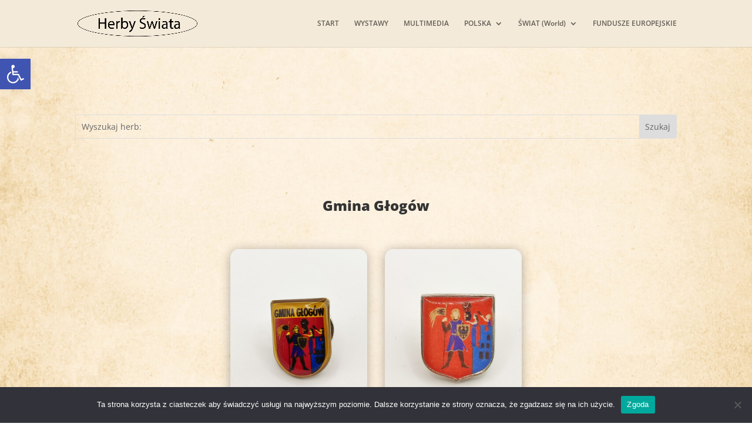

--- FILE ---
content_type: text/css
request_url: https://herbyswiata.pl/wp-content/et-cache/3048/et-core-unified-deferred-3048.min.css?ver=1764948420
body_size: 86
content:
div.et_pb_section.et_pb_section_0{background-image:url(https://herbyswiata.pl/wp-content/uploads/2022/02/papier-scaled.jpg)!important}.et_pb_search_0{overflow-x:hidden;overflow-y:hidden}.et_pb_search_0 input.et_pb_s{padding-top:0.715em!important;padding-right:0.715em!important;padding-bottom:0.715em!important;padding-left:0.715em!important;height:auto;min-height:0}.et_pb_row_1.et_pb_row,.et_pb_row_3.et_pb_row{margin-top:-49px!important}.et_pb_divider_0{height:100px}.et_pb_post_title_0 .et_pb_title_container h1.entry-title,.et_pb_post_title_0 .et_pb_title_container h2.entry-title,.et_pb_post_title_0 .et_pb_title_container h3.entry-title,.et_pb_post_title_0 .et_pb_title_container h4.entry-title,.et_pb_post_title_0 .et_pb_title_container h5.entry-title,.et_pb_post_title_0 .et_pb_title_container h6.entry-title{font-weight:800;font-size:24px;text-align:center}.et_pb_image_0 .et_pb_image_wrap,.et_pb_image_1 .et_pb_image_wrap{border-radius:15px 15px 15px 15px;overflow:hidden;box-shadow:0px 2px 18px 0px rgba(0,0,0,0.3)}.et_pb_image_0,.et_pb_image_1{text-align:center}@media only screen and (max-width:980px){.et_pb_image_0 .et_pb_image_wrap img,.et_pb_image_1 .et_pb_image_wrap img{width:auto}}@media only screen and (max-width:767px){.et_pb_image_0 .et_pb_image_wrap img,.et_pb_image_1 .et_pb_image_wrap img{width:auto}}